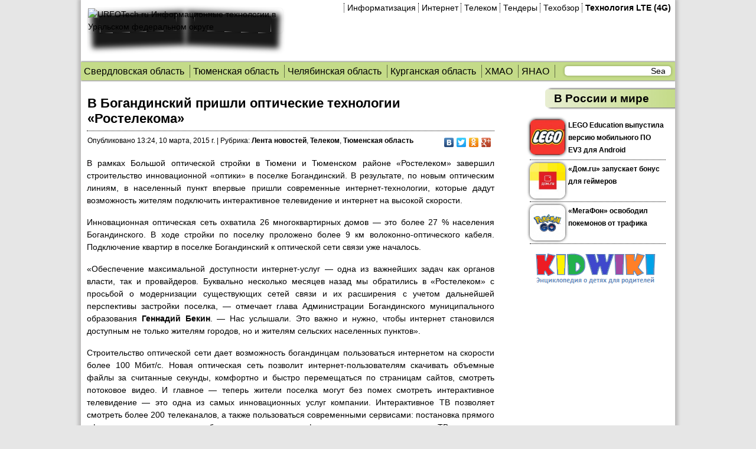

--- FILE ---
content_type: text/html; charset=UTF-8
request_url: http://urfotech.ru/2015/03/10/v-bogandinskij-prishli-opticheskie-texnologii-rostelekoma-12495/
body_size: 8929
content:
<!DOCTYPE html>
<html lang="ru-RU" prefix="og: http://ogp.me/ns#">
<head>
<link rel="shortcut icon" href="http://urfotech.ru/wp/wp-content/themes/itkgn_1907/images/favicon.ico" type="image/x-icon" />
<meta charset="UTF-8" />
<meta property="og:image" content="http://urfotech.ru/wp/wp-content/uploads/2014/07/rostele-100x100.jpg" />
<title>

В Богандинский пришли оптические технологии «Ростелекома» URFOTech.ru - Информационные технологии в УрФО</title>

<!--[if lt IE 9]><script src="https://html5shiv.googlecode.com/svn/trunk/html5.js"></script><![endif]-->

<link rel="stylesheet" href="http://urfotech.ru/wp/wp-content/themes/itkgn_1907/style.css" media="screen" />
<link rel="pingback" href="http://urfotech.ru/wp/xmlrpc.php" />

<!-- This site is optimized with the Yoast WordPress SEO plugin v1.4.13 - http://yoast.com/wordpress/seo/ -->
<meta name="description" content="В Богандинский пришли оптические технологии «Ростелекома»"/>
<link rel="canonical" href="http://urfotech.ru/2015/03/10/v-bogandinskij-prishli-opticheskie-texnologii-rostelekoma-12495/" />
<meta property='og:locale' content='ru_RU'/>
<meta property='og:type' content='article'/>
<meta property='og:title' content='В Богандинский пришли оптические технологии «Ростелекома» - URFOTech.ru - Информационные технологии в УрФО'/>
<meta property='og:description' content='В Богандинский пришли оптические технологии «Ростелекома»'/>
<meta property='og:url' content='http://urfotech.ru/2015/03/10/v-bogandinskij-prishli-opticheskie-texnologii-rostelekoma-12495/'/>
<meta property='og:site_name' content='URFOTech.ru - Информационные технологии в УрФО'/>
<meta property='og:image' content='http://urfotech.ru/wp/wp-content/uploads/2014/07/rostele.jpg'/>
<!-- / Yoast WordPress SEO plugin. -->

<link rel="alternate" type="application/rss+xml" title="URFOTech.ru - Информационные технологии в УрФО &raquo; Лента" href="http://urfotech.ru/feed/" />
<link rel="alternate" type="application/rss+xml" title="URFOTech.ru - Информационные технологии в УрФО &raquo; Лента комментариев" href="http://urfotech.ru/comments/feed/" />
<link rel="alternate" type="application/rss+xml" title="URFOTech.ru - Информационные технологии в УрФО &raquo; Лента комментариев к &laquo;В Богандинский пришли оптические технологии «Ростелекома»&raquo;" href="http://urfotech.ru/2015/03/10/v-bogandinskij-prishli-opticheskie-texnologii-rostelekoma-12495/feed/" />
<link rel='stylesheet' id='tablepress-default-css'  href='http://urfotech.ru/wp/wp-content/plugins/tablepress/css/default.min.css?ver=1.0' type='text/css' media='all' />
<link rel='stylesheet' id='tablepress-custom-css'  href='http://urfotech.ru/wp/wp-content/tablepress-custom.min.css?ver=10' type='text/css' media='all' />
<!--[if lte IE 7]>
<link rel='stylesheet' id='style.ie7.css-css'  href='http://urfotech.ru/wp/wp-content/themes/itkgn_1907/style.ie7.css?ver=3.5.2' type='text/css' media='screen' />
<![endif]-->
<script type='text/javascript' src='http://urfotech.ru/wp/wp-content/themes/itkgn_1907/jquery.js?ver=3.5.2'></script>
<script type='text/javascript' src='http://urfotech.ru/wp/wp-content/plugins/wp-fluid-images//lib/fluidimage.js?ver=1.0'></script>
<script type='text/javascript' src='http://urfotech.ru/wp/wp-includes/js/comment-reply.min.js?ver=3.5.2'></script>
<script type='text/javascript' src='http://urfotech.ru/wp/wp-content/themes/itkgn_1907/script.js?ver=3.5.2'></script>
<link rel="EditURI" type="application/rsd+xml" title="RSD" href="http://urfotech.ru/wp/xmlrpc.php?rsd" />
<link rel="wlwmanifest" type="application/wlwmanifest+xml" href="http://urfotech.ru/wp/wp-includes/wlwmanifest.xml" /> 
<link rel='shortlink' href='http://urfotech.ru/?p=12495' />
<link rel="stylesheet" type="text/css" href="http://urfotech.ru/wp/wp-content/plugins/cforms/styling/cforms2012.css" />
<script type="text/javascript" src="http://urfotech.ru/wp/wp-content/plugins/cforms/js/cforms.js"></script>
<style type="text/css">
					.sc_ads_within_short {
						text-align: justify;
padding: 3px;
border: 0px dashed #333;
background:white;
border-radius:10px;
margin-bottom:-40px;
					}
					.sc_ads_within_one {
						text-align: center;
padding: 0px;
border: 0px solid lightgray;
margin: 5px 0 10px 0;

					}
					.sc_ads_within_two {
						text-align: center;
padding: 0px;
border: 0px solid lightgray;
margin: 5px 0 10px 0;
					}
				 </style><script type="text/javascript" src="http://ajax.googleapis.com/ajax/libs/jquery/1.7/jquery.min.js"></script>

<script type="text/javascript">
	$(document).ready(function() {
		$('#menu_top').load('http://urfotech.ru/wp/wp-content/themes/itkgn_1907/menu.txt');
	});
</script>

<script type="text/javascript">
jQuery(document).ready(function($){

	/* prepend menu icon */
	$('#nav-wrap').prepend('<div id="menu-icon">Выбрать регион</div>');
	
	/* toggle nav */
	$("#menu-icon").on("click", function(){
		$("#nav").slideToggle();
		$(this).toggleClass("active");
	});

});
</script>
</head>
<body class="single single-post postid-12495 single-format-standard">


<div id="main"><div class="adv1000x60">
<a href="http://www.sviaz-expocomm.ru/ru/lp/?utm_source=banner&utm_medium=cpm&utm_campaign=urfotech" target="_blank"><img src="http://urfotech.ru/wp/wp-content/uploads/2015/04/Sviazi_2015_1000x60.gif" title=''/></a>
</div>
<div id="main0">	</div>
 

<header class="header">


    <div class="shapes">

<div style="float:left">
 <div class="my1"> 
<a href="http://urfotech.ru"><img src="http://urfotech.ru/wp/wp-content/themes/itkgn_1907/images/object1602826126.png"  
title='URFOTech.ru Информационные технологии в Уральском федеральном округе'/></a>
</div>


</div>
</div>

<div class="adv468x60top">
<a href="http://www.xn--80adblbaj2c5ace3kob.xn--p1ai/" target="_blank"><img src="http://urfotech.ru/wp/wp-content/uploads/2015/08/SNS_Ban_468x60.gif" title=''/></a>
</div>	 


<div class="textblock object409896997" data-left="98.35%">
    <form class="search" method="get" name="searchform" action="http://urfotech.ru/">
	<input name="s" type="text" value="" />
	<input class="search-button" type="submit" value="Search" />
</form></div>
<div class=company_spisok>

<a href="http://urfotech.ru/category/inf/">Информатизация</a>
<a href="http://urfotech.ru/category/web/">Интернет</a>
<a href="http://urfotech.ru/category/tel/">Телеком</a>
<a href="http://urfotech.ru/category/tend/">Тендеры</a>
<a href="http://urfotech.ru/tehobzor/">Техобзор</a>
<b><a href="http://urfotech.ru/lte">Технология LTE (4G)</a></b>
</div>
 
<nav class="nav">

<div id="menu_top"></div>




    </nav>
</header>


<div class="sheet clearfix">
            <div class="layout-wrapper">
                <div class="content-layout">
                    <div class="content-layout-row">
                        <div class="layout-cell content">
			
<div class="singlepost">
</div>
<div class="adv700x90single">
<a href="http://yandex.ru" target="_blank"><img src="http://urfotech.ru/wp/wp-content/themes/itkgn_1907/images/700x90.jpg" title=''/></a>
</div>

<div class="singlepost1">
				<article id="post-12495"  class="post article  post-12495 post type-post status-publish format-standard hentry category-lenta category-tel category-72 tag-tyumenskaya-oblast">
                                <div class="postmetadataheader"><h1 class="postheader">В Богандинский пришли оптические технологии «Ростелекома»</h1></div>                                                <script type="text/javascript" src="//yandex.st/share/share.js"
charset="utf-8"></script>
<div class="yashare-auto-init" data-yashareL10n="ru"
 data-yashareType="none" data-yashareQuickServices="vkontakte,facebook,twitter,odnoklassniki,gplus"

></div> <div class="postheadericons metadata-icons"><span class="postdateicon"><span class="date">Опубликовано</span> <span class="entry-date" title="13:24">13:24, 10 марта, 2015 г.</span></span> | <span class="postcategoryicon"><span class="categories">Рубрика:</span> <a href="http://urfotech.ru/category/lenta/" title="Просмотреть все записи в рубрике &laquo;Лента новостей&raquo;" rel="category tag">Лента новостей</a>, <a href="http://urfotech.ru/category/tel/" title="Просмотреть все записи в рубрике &laquo;Телеком&raquo;" rel="category tag">Телеком</a>, <a href="http://urfotech.ru/category/72/" title="Просмотреть все записи в рубрике &laquo;Тюменская область&raquo;" rel="category tag">Тюменская область</a></span></div>                <div class="postcontent postcontent-0 clearfix"><p>В рамках Большой оптической стройки в Тюмени и Тюменском районе «Ростелеком» завершил строительство инновационной «оптики» в поселке Богандинский. В результате, по новым оптическим линиям, в населенный пункт впервые пришли современные интернет-технологии, которые дадут возможность жителям подключить интерактивное телевидение и интернет на высокой скорости.<span id="more-12495"></span></p>
<p>Инновационная оптическая сеть охватила 26 многоквартирных домов &#8212; это более 27 % населения Богандинского. В ходе стройки по поселку проложено более 9 км волоконно-оптического кабеля. Подключение квартир в поселке Богандинский к оптической сети связи уже началось.</p>
<p>«Обеспечение максимальной доступности интернет-услуг &#8212; одна из важнейших задач как органов власти, так и провайдеров. Буквально несколько месяцев назад мы обратились в «Ростелеком» с просьбой о модернизации существующих сетей связи и их расширения с учетом дальнейшей перспективы застройки поселка, &#8212; отмечает глава Администрации Богандинского муниципального образования <b>Геннадий Бекин</b>. &#8212; Нас услышали. Это важно и нужно, чтобы интернет становился доступным не только жителям городов, но и жителям сельских населенных пунктов».</p>
<p>Строительство оптической сети дает возможность богандинцам пользоваться интернетом на скорости более 100 Мбит/с. Новая оптическая сеть позволит интернет-пользователям скачивать объемные файлы за считанные секунды, комфортно и быстро перемещаться по страницам сайтов, смотреть потоковое видео. И главное &#8212; теперь жители поселка могут без помех смотреть интерактивное телевидение &#8212; это одна из самых инновационных услуг компании. Интерактивное ТВ позволяет смотреть более 200 телеканалов, а также пользоваться современными сервисами: постановка прямого эфира на паузу, просмотр любимых телепрограмм и фильмов из архива, перемотка ТВ-рекламы и другие.</p>
<p>«Большая оптическая стройка &#8212; крупный инфраструктурный проект «Ростелекома». В Тюмени и Тюменском районе он начал реализовываться в октябре 2014 года, &#8212; комментирует директор филиала в Тюменской и Курганской областях компании «Ростелеком» <b>Игорь Волков</b>. &#8212; Интернет-революция в Богандинском – часть реализации новой стратегии «Ростелекома», предусматривающей ускоренное строительство оптических сетей связи по всей России».</p>
<p>Новые сети связи в Богандинском строились по технологии GPON (оптика в квартиру).</p>
</div>


</article>
	


</div>
<div class="adv700x90single">
<a href="http://yandex.ru" target="_blank"><img src="http://urfotech.ru/wp/wp-content/themes/itkgn_1907/images/700x90.jpg" title=''/></a>
</div>
<script async src="//pagead2.googlesyndication.com/pagead/js/adsbygoogle.js"></script>
<!-- Под новостью 728 -->
<ins class="adsbygoogle"
     style="display:inline-block;width:728px;height:90px"
     data-ad-client="ca-pub-7910824675499696"
     data-ad-slot="6357809364"></ins>
<script>
(adsbygoogle = window.adsbygoogle || []).push({});
</script>
<div class="ya_adv1">
<!-- Яндекс.Директ -->
<!-- Яндекс.Директ -->
<script type="text/javascript">
yandex_partner_id = 137214;
yandex_site_bg_color = 'FFFFFF';
yandex_stat_id = 3;
yandex_ad_format = 'direct';
yandex_font_family = 'arial';
yandex_direct_type = 'posterHorizontal';
yandex_direct_border_type = 'block';
yandex_direct_limit = 3;
yandex_direct_title_font_size = 1;
yandex_direct_border_radius = true;
yandex_direct_links_underline = true;
yandex_direct_border_color = 'FFFFFF';
yandex_direct_title_color = '000000';
yandex_direct_url_color = '006600';
yandex_direct_text_color = '000000';
yandex_direct_hover_color = '0000CC';
yandex_direct_sitelinks_color = '0000CC';
yandex_direct_favicon = true;
yandex_no_sitelinks = false;
document.write('<scr'+'ipt type="text/javascript" src="//an.yandex.ru/system/context.js"></scr'+'ipt>');
</script>
</div>


<div class="sample-posts">
<h8>Читайте также:</h8>
<ul><li><img src="http://urfotech.ru/wp/wp-content/uploads/2013/09/mts_cloud-100x100.jpg" class="alignleft post_thumbnail wp-post-image" alt="mts_cloud" /><a href="http://urfotech.ru/2016/06/16/sredi-biznesmenov-tyumenskoj-matreshki-rastet-populyarnost-oblachnyx-reshenij-mts-16598/" rel="bookmark" title="Среди бизнесменов «тюменской матрешки» растет популярность «облачных» решений МТС">Среди бизнесменов «тюменской матрешки» растет популярность «облачных» решений МТС</a></li>
<li><img src="http://urfotech.ru/wp/wp-content/uploads/2016/06/vidnab-100x100.jpg" class="alignleft post_thumbnail wp-post-image" alt="vidnab" /><a href="http://urfotech.ru/2016/06/02/143-obekta-tyumenskoj-oblasti-popadut-pod-videonablyudenie-16494/" rel="bookmark" title="143 объекта Тюменской области попадут под видеонаблюдение">143 объекта Тюменской области попадут под видеонаблюдение</a></li>
<li><img src="http://urfotech.ru/wp/wp-content/uploads/2014/07/mega_call-100x100.jpg" class="alignleft post_thumbnail wp-post-image" alt="mega_call" /><a href="http://urfotech.ru/2016/05/17/megafon-obespechil-svyazyu-yuzhno-nyurymskoe-neftyanoe-mestorozhdenie-v-tyumenskoj-oblasti-16394/" rel="bookmark" title="«МегаФон» обеспечил связью Южно-Нюрымское нефтяное месторождение в Тюменской области">«МегаФон» обеспечил связью Южно-Нюрымское нефтяное месторождение в Тюменской области</a></li>
</ul>

<script async src="//pagead2.googlesyndication.com/pagead/js/adsbygoogle.js"></script>
<!-- Под "Читайте также" 728 -->
<ins class="adsbygoogle"
     style="display:inline-block;width:728px;height:90px"
     data-ad-client="ca-pub-7910824675499696"
     data-ad-slot="2739642569"></ins>
<script>
(adsbygoogle = window.adsbygoogle || []).push({});
</script>



<ul><li><img src="http://urfotech.ru/wp/wp-content/uploads/2016/07/pokego-100x100.png" class="alignleft post_thumbnail wp-post-image" alt="pokego" /><a href="http://urfotech.ru/2016/07/29/megafon-osvobodil-pokemonov-ot-trafika-16683/" rel="bookmark" title="«МегаФон» освободил покемонов от трафика">«МегаФон» освободил покемонов от трафика</a></li>
<li><img src="http://urfotech.ru/wp/wp-content/uploads/2013/10/rost_tv-100x100.jpg" class="alignleft post_thumbnail wp-post-image" alt="rost_tv" /><a href="http://urfotech.ru/2016/07/28/kolichestvo-polzovatelej-interaktivnogo-tv-rostelekoma-na-urale-dostiglo-polumilliona-16680/" rel="bookmark" title="Количество пользователей Интерактивного ТВ «Ростелекома» на Урале достигло полумиллиона">Количество пользователей Интерактивного ТВ «Ростелекома» на Урале достигло полумиллиона</a></li>
<li><img src="http://urfotech.ru/wp/wp-content/uploads/2013/11/egov2-100x100.jpg" class="alignleft post_thumbnail wp-post-image" alt="egov2" /><a href="http://urfotech.ru/2016/07/26/v-kurganskoj-oblasti-zhivut-bolee-56-tys-elektronnyx-grazhdan-16677/" rel="bookmark" title="В Курганской области живут более 56 тыс. «электронных граждан»">В Курганской области живут более 56 тыс. «электронных граждан»</a></li>
</ul></div>
<div class="bigtest">

</div>





								<div id="respond" class="commentsform">
				<h3 id="reply-title" class="postheader">Добавить комментарий <small><a rel="nofollow" id="cancel-comment-reply-link" href="/2015/03/10/v-bogandinskij-prishli-opticheskie-texnologii-rostelekoma-12495/#respond" style="display:none;">Отменить ответ</a></small></h3>
									<form action="http://urfotech.ru/wp/wp-comments-post.php" method="post" id="commentform">
																			<p class="comment-notes">Ваш e-mail не будет опубликован. Обязательные поля помечены <span class="required">*</span></p>							<p class="comment-form-author"><label for="author">Имя <span class="required">*</span></label> <input id="author" name="author" type="text" value="" size="30" aria-required='true' /></p>
<p class="comment-form-email"><label for="email">E-mail <span class="required">*</span></label> <input id="email" name="email" type="text" value="" size="30" aria-required='true' /></p>
												<p class="comment-form-comment"><label for="comment">Комментарий</label><textarea id="comment" name="comment" cols="45" rows="8" aria-required="true"></textarea></p>												<p class="form-submit">
							<input name="submit" class="button" type="submit" id="submit" value="Отправить комментарий" />
							<input type='hidden' name='comment_post_ID' value='12495' id='comment_post_ID' />
<input type='hidden' name='comment_parent' id='comment_parent' value='0' />
						</p>
											</form>
							</div><!-- #respond -->
						


</div>

<div class="rightsidebar_single">
	<div class="zagsidebar_single">
		<a href="http://urfotech.ru/category/rusworld/">В России и мире</a>
	</div>	
<div class="listsidebar">
		 <!-- Настройка вывода из кат-и -29 кат-я,5постов -->
							<div class="listsidebar_in">
				<a href="http://urfotech.ru/2016/08/09/lego-education-vypustila-versiyu-mobilnogo-po-ev3-dlya-android-16693/">
					<img src="http://urfotech.ru/wp/wp-content/uploads/2015/01/lego-100x100.jpg" class="alignleft post_thumbnail wp-post-image" alt="lego" />				</a>
				
				<a href="http://urfotech.ru/2016/08/09/lego-education-vypustila-versiyu-mobilnogo-po-ev3-dlya-android-16693/">
					LEGO Education выпустила версию мобильного ПО EV3 для Android</a>
			</div>
					<div class="listsidebar_in">
				<a href="http://urfotech.ru/2016/08/02/dom-ru-zapuskaet-bonus-dlya-gejmerov-16690/">
					<img src="http://urfotech.ru/wp/wp-content/uploads/2014/03/domru_1-100x100.jpg" class="alignleft post_thumbnail wp-post-image" alt="domru_1" />				</a>
				
				<a href="http://urfotech.ru/2016/08/02/dom-ru-zapuskaet-bonus-dlya-gejmerov-16690/">
					«Дом.ru» запускает бонус для геймеров</a>
			</div>
					<div class="listsidebar_in">
				<a href="http://urfotech.ru/2016/07/29/megafon-osvobodil-pokemonov-ot-trafika-16683/">
					<img src="http://urfotech.ru/wp/wp-content/uploads/2016/07/pokego-100x100.png" class="alignleft post_thumbnail wp-post-image" alt="pokego" />				</a>
				
				<a href="http://urfotech.ru/2016/07/29/megafon-osvobodil-pokemonov-ot-trafika-16683/">
					«МегаФон» освободил покемонов от трафика</a>
			</div>
					</div>	

<p>
<a href="http://kidwiki.ru"><img src="http://urfotech.ru/wp/wp-content/uploads/2017/02/kidwiki_adv_240_70.png" alt="" /></a>
</p>

<script async src="//pagead2.googlesyndication.com/pagead/js/adsbygoogle.js"></script>
<!-- В сайдбаре списка новостей -->
<ins class="adsbygoogle"
     style="display:inline-block;width:240px;height:400px"
     data-ad-client="ca-pub-7910824675499696"
     data-ad-slot="1760448569"></ins>
<script>
(adsbygoogle = window.adsbygoogle || []).push({});
</script>

<div class="zagsidebar_single">
		<a href="http://urfotech.ru/category/tehno/">Техобзор</a>
	</div>	
<div class="listsidebar">
		 <!-- Настройка вывода из кат-и -29 кат-я,5постов -->
							<div class="listsidebar_in">
				<a href="http://urfotech.ru/2016/06/09/lenovo-predstavil-fablet-phab2-pro-s-texnologiej-project-tango-16550/">
					<img src="http://urfotech.ru/wp/wp-content/uploads/2016/06/p2plus_sq-100x100.png" class="alignleft post_thumbnail wp-post-image" alt="p2plus_sq" />				</a>
				
				<a href="http://urfotech.ru/2016/06/09/lenovo-predstavil-fablet-phab2-pro-s-texnologiej-project-tango-16550/">
					Lenovo представил фаблет PHAB2 Pro с технологией Project Tango</a>
			</div>
					<div class="listsidebar_in">
				<a href="http://urfotech.ru/2016/06/03/bilajn-rasprodaet-smartfony-i-planshety-po-sebestoimosti-16518/">
					<img src="http://urfotech.ru/wp/wp-content/uploads/2016/02/smartphones-100x100.png" class="alignleft post_thumbnail wp-post-image" alt="smartphones" />				</a>
				
				<a href="http://urfotech.ru/2016/06/03/bilajn-rasprodaet-smartfony-i-planshety-po-sebestoimosti-16518/">
					«Билайн» распродает смартфоны и планшеты по себестоимости</a>
			</div>
					<div class="listsidebar_in">
				<a href="http://urfotech.ru/2016/06/03/evroset-nachala-prodavat-wileyfox-swift-16515/">
					<img src="http://urfotech.ru/wp/wp-content/uploads/2016/06/wf_swift1-100x100.jpg" class="alignleft post_thumbnail wp-post-image" alt="wf_swift1" />				</a>
				
				<a href="http://urfotech.ru/2016/06/03/evroset-nachala-prodavat-wileyfox-swift-16515/">
					&#171;Евросеть&#187; начала продавать Wileyfox Swift</a>
			</div>
					</div>

<div class="ya_adv_right">
<!-- Яндекс.Директ -->
<script type="text/javascript">
yandex_partner_id = 137214;
yandex_site_bg_color = 'FFFFFF';
yandex_stat_id = 2;
yandex_ad_format = 'direct';
yandex_font_family = 'arial';
yandex_direct_type = 'posterVertical';
yandex_direct_border_type = 'block';
yandex_direct_limit = 3;
yandex_direct_title_font_size = 1;
yandex_direct_border_radius = true;
yandex_direct_links_underline = false;
yandex_direct_border_color = 'FFFFFF';
yandex_direct_title_color = '000000';
yandex_direct_url_color = '000000';
yandex_direct_text_color = '000000';
yandex_direct_hover_color = '0000CC';
yandex_direct_sitelinks_color = '0000CC';
yandex_direct_favicon = true;
yandex_no_sitelinks = false;
document.write('<scr'+'ipt type="text/javascript" src="//an.yandex.ru/system/context.js"></scr'+'ipt>');
</script>

</div>

<div class="zagsidebar_single">
		<a href="http://urfotech.ru/">В УрФО</a>
	</div>	
	<div class="listsidebar">
		 <!-- Настройка вывода из кат-и -29 кат-я,5постов -->
							<div class="listsidebar_in">
				<a href="http://urfotech.ru/2016/08/02/rostelekom-zashhitil-magistralnye-seti-svyazi-na-territorii-yamala-ot-prirodnyx-pozharov-16687/">
					<img src="http://urfotech.ru/wp/wp-content/uploads/2014/07/rostele-100x100.jpg" class="alignleft post_thumbnail wp-post-image" alt="rostele" />				</a>
				
				<a href="http://urfotech.ru/2016/08/02/rostelekom-zashhitil-magistralnye-seti-svyazi-na-territorii-yamala-ot-prirodnyx-pozharov-16687/">
					«Ростелеком» защитил магистральные сети связи на территории Ямала от природных пожаров</a>
			</div>
					<div class="listsidebar_in">
				<a href="http://urfotech.ru/2016/07/28/kolichestvo-polzovatelej-interaktivnogo-tv-rostelekoma-na-urale-dostiglo-polumilliona-16680/">
					<img src="http://urfotech.ru/wp/wp-content/uploads/2013/10/rost_tv-100x100.jpg" class="alignleft post_thumbnail wp-post-image" alt="rost_tv" />				</a>
				
				<a href="http://urfotech.ru/2016/07/28/kolichestvo-polzovatelej-interaktivnogo-tv-rostelekoma-na-urale-dostiglo-polumilliona-16680/">
					Количество пользователей Интерактивного ТВ «Ростелекома» на Урале достигло полумиллиона</a>
			</div>
					<div class="listsidebar_in">
				<a href="http://urfotech.ru/2016/07/26/v-kurganskoj-oblasti-zhivut-bolee-56-tys-elektronnyx-grazhdan-16677/">
					<img src="http://urfotech.ru/wp/wp-content/uploads/2013/11/egov2-100x100.jpg" class="alignleft post_thumbnail wp-post-image" alt="egov2" />				</a>
				
				<a href="http://urfotech.ru/2016/07/26/v-kurganskoj-oblasti-zhivut-bolee-56-tys-elektronnyx-grazhdan-16677/">
					В Курганской области живут более 56 тыс. «электронных граждан»</a>
			</div>
					</div>	

<div class="zagsidebar_single">
		<a href="http://urfotech.ru/analitika/">Аналитика</a>
	</div>	
<div class="listsidebar">
		 <!-- Настройка вывода из кат-и -29 кат-я,5постов -->
							<div class="listsidebar_in">
				<a href="http://urfotech.ru/2015/05/22/rejting-regionov-urfo-po-dostupnosti-centrov-registracii-v-esia-14003/">
					<img src="http://urfotech.ru/wp/wp-content/uploads/2015/05/reg_esia-100x100.jpg" class="alignleft post_thumbnail wp-post-image" alt="reg_esia" />				</a>
				
				<a href="http://urfotech.ru/2015/05/22/rejting-regionov-urfo-po-dostupnosti-centrov-registracii-v-esia-14003/">
					Рейтинг регионов УрФО по доступности центров регистрации в ЕСИА</a>
			</div>
					<div class="listsidebar_in">
				<a href="http://urfotech.ru/2015/05/19/rejting-regionov-urfo-po-obemu-doxodov-it-kompanij-primenyavshix-ponizhennye-tarify-straxovyx-vznosov-13852/">
					<img src="http://urfotech.ru/wp/wp-content/uploads/2015/05/it_comp-100x100.jpg" class="alignleft post_thumbnail wp-post-image" alt="it_comp" />				</a>
				
				<a href="http://urfotech.ru/2015/05/19/rejting-regionov-urfo-po-obemu-doxodov-it-kompanij-primenyavshix-ponizhennye-tarify-straxovyx-vznosov-13852/">
					Рейтинг регионов УрФО по объему доходов ИТ-компаний, применявших пониженные тарифы страховых взносов</a>
			</div>
					<div class="listsidebar_in">
				<a href="http://urfotech.ru/2015/04/30/rejting-regionov-urfo-po-chislu-zaregistrirovannyx-domenov-rf-13649/">
					<img src="http://urfotech.ru/wp/wp-content/uploads/2015/04/domenrf-100x100.jpg" class="alignleft post_thumbnail wp-post-image" alt="domenrf" />				</a>
				
				<a href="http://urfotech.ru/2015/04/30/rejting-regionov-urfo-po-chislu-zaregistrirovannyx-domenov-rf-13649/">
					Рейтинг регионов УрФО по числу зарегистрированных доменов .РФ</a>
			</div>
					</div>
<a href="http://fond-rd.ru/"><img border="0" src="http://urfotech.ru/wp/wp-content/uploads/2014/08/baner_green2.jpg" width="240" height="400" alt="Радость детства"></a>
	
</div>

			<div class="ad_down">

</div>
                        </div>
                        




                    </div>
                </div>

            </div><footer class="footer"><div class="footer-text">
<div class="footerbox">
	<div class="footerlogo">
	<a href="http://urfotech.ru"><img src="http://urfotech.ru/wp/wp-content/themes/itkgn_1907/images/object1602826126_gray.jpg" alt=""></a>
<p>Информационные технологии в УрФО</p>
<noindex><p>При использовании материалов сайта ссылка на URFOTech.ru обязательна.</p></noindex>
	</div>
	<div class="footercontact">
	<li><a href="http://urfotech.ru/about/">Об издании</a></li>
        <li><a href="http://urfotech.ru/contacts/">Контакты</a></li>
	<li><a href="http://urfotech.ru/adv/">Реклама</a></li>
        <li><h13><a href="mailto:news@urfotech.ru">Сообщить новость</a></h13></li>
	</div>
	<div class="footercat1">
	<li><a href="http://urfotech.ru/category/inf/">Информатизация</a></li>
	<li><a href="http://urfotech.ru/analitika/">Аналитика</a></li>
        <li><h13><a href="http://urfotech.ru/arhiv/">Архив</a></h13></li>
        </div>
        <div class="footercat2">
        <li><a href="http://urfotech.ru/category/web/">Интернет</a></li>
	<li><a href="http://urfotech.ru/category/tel/">Телеком</a></li>
        <li><a href="http://urfotech.ru/category/tend/">Тендеры</a></li>
        </div>
   <div class="footermeta"><a href="http://urfotech.ru">URFOTech.ru</a> г. Курган 2013 - 2026 <a href="http://urfotech.ru/feed"><img src="http://urfotech.ru/wp/wp-content/uploads/2013/10/rss.jpg" alt=""></a><a href="https://twitter.com/URFOTech"  target="_blank"><img src="http://urfotech.ru/wp/wp-content/themes/itkgn_1907/images/tw.jpg" alt=""></a></div>
</div>
</div>

<div id="count"><!--LiveInternet counter--><script type="text/javascript"><!--
document.write("<a href='http://www.liveinternet.ru/click' "+
"target=_blank><img src='//counter.yadro.ru/hit?t42.15;r"+
escape(document.referrer)+((typeof(screen)=="undefined")?"":
";s"+screen.width+"*"+screen.height+"*"+(screen.colorDepth?
screen.colorDepth:screen.pixelDepth))+";u"+escape(document.URL)+
";"+Math.random()+
"' alt='' title='LiveInternet' "+
"border='0' width='31' height='31'><\/a>")
//--></script><!--/LiveInternet-->

<!-- Yandex.Metrika counter -->
<script type="text/javascript">
    (function (d, w, c) {
        (w[c] = w[c] || []).push(function() {
            try {
                w.yaCounter22272563 = new Ya.Metrika({
                    id:22272563,
                    clickmap:true,
                    trackLinks:true,
                    accurateTrackBounce:true,
                    webvisor:true
                });
            } catch(e) { }
        });

        var n = d.getElementsByTagName("script")[0],
            s = d.createElement("script"),
            f = function () { n.parentNode.insertBefore(s, n); };
        s.type = "text/javascript";
        s.async = true;
        s.src = "https://mc.yandex.ru/metrika/watch.js";

        if (w.opera == "[object Opera]") {
            d.addEventListener("DOMContentLoaded", f, false);
        } else { f(); }
    })(document, window, "yandex_metrika_callbacks");
</script>
<noscript><div><img src="https://mc.yandex.ru/watch/22272563" style="position:absolute; left:-9999px;" alt="" /></div></noscript>
<!-- /Yandex.Metrika counter -->


</div></footer>

    </div>
</div>



<div id="wp-footer">
	<span></span><style type="text/css" class="fluid-images">img{max-width:100%;height:auto;}</style>
<!-- Start Of Script Generated By cforms v14.6 [Oliver Seidel | www.deliciousdays.com] -->
<!-- End Of Script Generated By cforms -->

	

</div>

    
</body>
</html>



--- FILE ---
content_type: text/html; charset=utf-8
request_url: https://www.google.com/recaptcha/api2/aframe
body_size: 267
content:
<!DOCTYPE HTML><html><head><meta http-equiv="content-type" content="text/html; charset=UTF-8"></head><body><script nonce="w6wqS927bE-BdfUoFCfp9Q">/** Anti-fraud and anti-abuse applications only. See google.com/recaptcha */ try{var clients={'sodar':'https://pagead2.googlesyndication.com/pagead/sodar?'};window.addEventListener("message",function(a){try{if(a.source===window.parent){var b=JSON.parse(a.data);var c=clients[b['id']];if(c){var d=document.createElement('img');d.src=c+b['params']+'&rc='+(localStorage.getItem("rc::a")?sessionStorage.getItem("rc::b"):"");window.document.body.appendChild(d);sessionStorage.setItem("rc::e",parseInt(sessionStorage.getItem("rc::e")||0)+1);localStorage.setItem("rc::h",'1769027713680');}}}catch(b){}});window.parent.postMessage("_grecaptcha_ready", "*");}catch(b){}</script></body></html>

--- FILE ---
content_type: text/css
request_url: http://urfotech.ru/wp/wp-content/tablepress-custom.min.css?ver=10
body_size: 172
content:
.tablepress thead th,.tablepress tfoot th{background-color:#abcc56}.tablepress thead .sorting_asc,.tablepress thead .sorting_desc,.tablepress thead .sorting:hover{background-color:#849e42}.tablepress .odd td{background-color:#fff}.tablepress .even td{background-color:#fff}.tablepress .row-hover tr:hover td{background-color:#eef7d6}.tablepress-id-2 .column-1{width:120px}